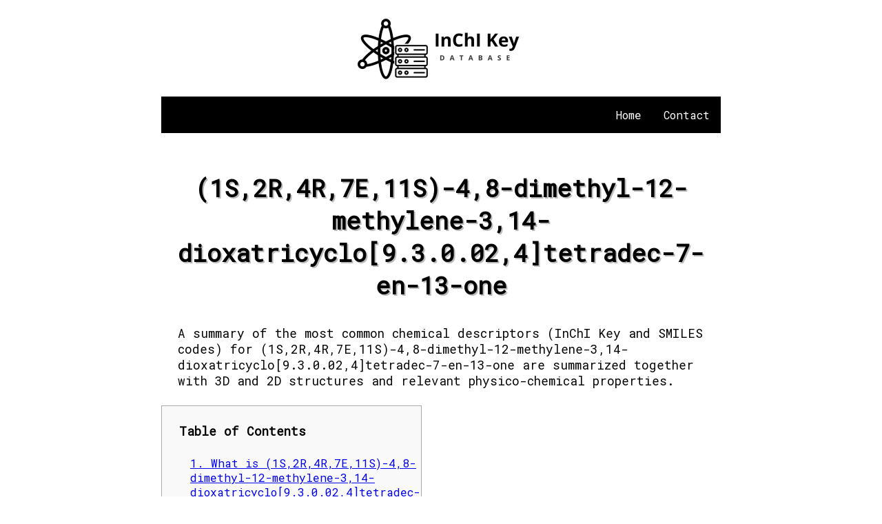

--- FILE ---
content_type: text/css
request_url: https://www.inchikey.info/script/style.css
body_size: 1240
content:
@import url('https://fonts.googleapis.com/css2?family=Roboto+Mono:wght@300;400&family=Titillium+Web:ital,wght@0,200;0,300;0,400;0,600;1,400&display=swap');

/*
@media all and (max-width: 1250px) {
  .sidenav1 {
       On small screens, no longer use row direction but column 
      display: none;
    }  
}
@media all and (max-width: 1250px) {
  .sidenav2 {
      On small screens, no longer use row direction but column 
      display: none;
    }  
}
*/

@media all and (max-width: 1060px) {
    #hp {
        float: none; 
        align-items: center;
        margin: 0 0 0 10px;
        padding-bottom: 50px;
      }  
}

  @media all and (min-width: 1060px) {
    #hp {
        float: right;    
        margin: 0 0 0 10px;
    }  
}

.site-logo {
    width: 200px;
    height: 100px;
}

/* Resize images */
.site-logo img {
    width: 250px;
    height: 100px;
}


 /* --------------- INdice --------------- */


#toc_container {
  background: #f9f9f9 none repeat scroll 0 0;
  border: 1px solid #aaa;
  display: table;
  margin-bottom: 1em;
  padding: 1px;
  width: 350px;
  text-decoration: none;
  font-size: 1rem;
}

.toc_title {
  font-weight: 900;
  text-align: left;
  margin: 1rem;


}

body {
    font-family: 'Roboto Mono', monospace;
    margin: 0;
    padding: 0;
}

#toc_container li, #toc_container ul, #toc_container ul li{
  list-style: outside none none !important;
}
 /* --------------- eZOIC --------------- */

.sidenav1 {
  width: 220px;
  position: fixed;
  z-index: 1;
  top: 15px;
  height: 725px;
  left: 10px;
  background: rgb(140, 138, 138);
  padding: 8px 0;
    display: none;
}

.sidenav2 {
  width: 220px;
  position: fixed;
  z-index: 1;
  top: 15px;
  height: 725px;
  right: 10px;
  background: rgb(140, 138, 138);
  padding: 8px 0;
    display: none;

}




.wrapper {
    display: flex; 
    flex-flow: row wrap;
    font-weight: regular;
    text-align: center;
    justify-content: space-around; 
  }

  .wrapper > * {
    padding: 10px;
    flex: 1 100%;
  }
.wrapper {
  margin: auto;
  width: 65%;
  padding: 10px;
  max-width: 1000PX;
}
  .header {
    background: rgb(255, 255, 255);
  }
  
  .footer {
    background: rgb(255, 255, 255);
  }
  
  .main {
    text-align: center;
    background: rgb(255, 255, 255);
  }
  
  .aside-1 {
    background: rgb(255, 255, 255);
  }
  
  .aside-2 {
    background: #ffffff;
  }

 


  /* --------------- Navigation --------------- */
  
  /* Large */
  .navigation {
      display: flex;
      flex-flow: row wrap;
      /* Aligns items to the end line on main-axis */
      justify-content: flex-end;
      /* removes bullets from unordered links */
      list-style: none;
      /* removes all margins */
      /* if you want to remove indentation , set padding: 0 and margin: 0 */
      margin: 0;
      background: rgb(0, 0, 0);

  }

  /* Link Styles */
  .navigation a {
      /* no line is drawn, and any existing decoration is removed */
      text-decoration: none;
      display: block;
      padding: 1rem;
      color: #fff;
  }

  /* Link hover effect */
  .navigation a:hover {
    background: #abb8c3;
  }

  /* Medium screens */
@media all and (max-width: 800px) {
      .navigation {
          /* When on medium sized screens, to center it by evenly distributing empty space around items */
          justify-content: space-around;
      }
  }

  /* Small screens */
@media all and (max-width: 600px) {
      .navigation {
          /* On small screens, no longer use row direction but column */
          flex-flow: column wrap;
          padding: 0;
      }

      .navigation a {
          text-align: center;
          padding: 10px;
          border-top: 1px solid rgba(255, 255, 255, 0.3);
          border-bottom: 1px solid rgba(0, 0, 0, 0.1);
      }

      .navigation li:last-of-type a {
        border-bottom: none;
      }

  }

 /* --------------- Main --------------- */
 
 
.main h1 {
  font-size: 2.2rem;
  padding: 0.4rem;
  text-align: center;
  color: #000000;
  text-shadow: 2px 2px #BCBCBC;
	
}

.main h2,h3,h4,h5 {
  font-size: 1.8rem;
  padding: 0.4rem;
  text-align: center;
  font-weight: bold;
  color: #000000;
   text-shadow: 2px 2px #BCBCBC;

}

.main p {
  font-size: 1.1rem;
  margin: 1.5rem;
  text-align: left;
}


.main ul {
  text-align: left;
  /*  Remove dots  */
  list-style: none;
}



/* --------------- Footer --------------- */


.footer {
  background: rgb(0, 0, 0);
  text-align: center;
}
.footer p {
  color: #fff;
  padding: .3rem;
  text-align: center;
}

/* -------------- Enlaces ------------- */

.body a:visited { 
	color: #0047AB;
	text-decoration: none; 
	text-shadow: 0.25px 0.25px #0047AB;
}
	
.body a:hover { 
	text-decoration: underline; 
}
.body a:active { 
	color: #0047AB;
	text-decoration: none; 
	text-shadow: 0.25px 0.25px #0047AB;
}
.body .main-title a{
	color: #000000;
	text-decoration: none
}

/* -------------- Tabla -------------- */



table, th, td {
  border: 1px solid black;
  border-collapse: collapse;
}

--- FILE ---
content_type: image/svg+xml
request_url: https://www.inchikey.info/ikdbs/kt/e/KTEXNACQROZXEV-PVLRGYAZSA-N.svg
body_size: 1170
content:
<?xml version="1.0"?>
<svg version="1.1" id="topsvg"
xmlns="http://www.w3.org/2000/svg" xmlns:xlink="http://www.w3.org/1999/xlink"
xmlns:cml="http://www.xml-cml.org/schema" x="0" y="0" width="200px" height="200px" viewBox="0 0 100 100">
<title>ZINC04492886 KTEXNACQROZXEV-PVLRGYAZSA-N - Open Babel Depiction</title>
<rect x="0" y="0" width="100" height="100" fill="white"/>
<g transform="translate(0,0)">
<svg width="100" height="100" x="0" y="0" viewBox="0 0 258.977 421.852"
font-family="sans-serif" stroke="rgb(0,0,0)" stroke-width="2"  stroke-linecap="round">
<line x1="162.0" y1="181.5" x2="183.4" y2="210.9" opacity="1.0" stroke="rgb(0,0,0)"  stroke-width="2.0"/>
<line x1="162.0" y1="181.5" x2="140.7" y2="172.0" opacity="1.0" stroke="rgb(0,0,0)"  stroke-width="2.0"/>
<line x1="162.0" y1="181.5" x2="143.1" y2="195.2" opacity="1.0" stroke="rgb(0,0,0)"  stroke-width="2.0"/>
<line x1="162.0" y1="181.5" x2="171.5" y2="160.2" opacity="1.0" stroke="rgb(0,0,0)"  stroke-width="2.0"/>
<line x1="162.0" y1="240.3" x2="175.8" y2="259.2" opacity="1.0" stroke="rgb(0,0,0)"  stroke-width="2.0"/>
<line x1="127.4" y1="251.6" x2="115.8" y2="271.8" opacity="1.0" stroke="rgb(0,0,0)"  stroke-width="2.0"/>
<line x1="127.4" y1="251.6" x2="139.1" y2="271.8" opacity="1.0" stroke="rgb(0,0,0)"  stroke-width="2.0"/>
<line x1="92.9" y1="240.3" x2="71.5" y2="249.8" opacity="1.0" stroke="rgb(0,0,0)"  stroke-width="2.0"/>
<line x1="92.9" y1="240.3" x2="90.4" y2="263.6" opacity="1.0" stroke="rgb(0,0,0)"  stroke-width="2.0"/>
<line x1="83.1" y1="237.6" x2="81.6" y2="238.2" opacity="1.0" stroke="rgb(0,0,0)"  stroke-width="1.0"/>
<line x1="92.4" y1="259.0" x2="89.7" y2="260.0" opacity="1.0" stroke="rgb(0,0,0)"  stroke-width="1.0"/>
<line x1="101.7" y1="280.3" x2="97.8" y2="281.9" opacity="1.0" stroke="rgb(0,0,0)"  stroke-width="1.0"/>
<line x1="111.0" y1="301.7" x2="105.9" y2="303.7" opacity="1.0" stroke="rgb(0,0,0)"  stroke-width="1.0"/>
<line x1="120.2" y1="323.0" x2="114.0" y2="325.5" opacity="1.0" stroke="rgb(0,0,0)"  stroke-width="1.0"/>
<line x1="129.5" y1="344.4" x2="122.1" y2="347.3" opacity="1.0" stroke="rgb(0,0,0)"  stroke-width="1.0"/>
<polygon points="71.491833 174.557860 85.982316 127.863395 93.403270 130.851612 " stroke-width="2.000000" fill="rgb(0,0,0)"  stroke="rgb(0,0,0)" />
<line x1="96.4" y1="148.6" x2="95.1" y2="149.6" opacity="1.0" stroke="rgb(0,0,0)"  stroke-width="1.0"/>
<line x1="99.2" y1="151.4" x2="96.9" y2="153.1" opacity="1.0" stroke="rgb(0,0,0)"  stroke-width="1.0"/>
<line x1="102.0" y1="154.2" x2="98.6" y2="156.6" opacity="1.0" stroke="rgb(0,0,0)"  stroke-width="1.0"/>
<line x1="104.8" y1="156.9" x2="100.4" y2="160.1" opacity="1.0" stroke="rgb(0,0,0)"  stroke-width="1.0"/>
<line x1="107.6" y1="159.7" x2="102.2" y2="163.7" opacity="1.0" stroke="rgb(0,0,0)"  stroke-width="1.0"/>
<line x1="110.4" y1="162.5" x2="104.0" y2="167.2" opacity="1.0" stroke="rgb(0,0,0)"  stroke-width="1.0"/>
<polygon points="127.449715 133.902078 131.449715 158.265714 123.449715 158.265714 " stroke-width="2.000000" fill="rgb(0,0,0)"  stroke="rgb(0,0,0)" />
<line x1="162.0" y1="145.1" x2="183.4" y2="135.6" opacity="1.0" stroke="rgb(0,0,0)"  stroke-width="2.0"/>
<line x1="162.0" y1="145.1" x2="164.5" y2="121.9" opacity="1.0" stroke="rgb(0,0,0)"  stroke-width="2.0"/>
<line x1="183.4" y1="174.6" x2="206.3" y2="179.4" opacity="1.0" stroke="rgb(0,0,0)"  stroke-width="2.0"/>
<line x1="183.4" y1="174.6" x2="199.0" y2="157.2" opacity="1.0" stroke="rgb(0,0,0)"  stroke-width="2.0"/>
<line x1="125.7" y1="95.1" x2="155.1" y2="73.7" opacity="1.0" stroke="rgb(0,0,0)"  stroke-width="2.0"/>
<line x1="129.2" y1="100.0" x2="158.6" y2="78.6" opacity="1.0" stroke="rgb(0,0,0)"  stroke-width="2.0"/>
<line x1="156.9" y1="76.2" x2="178.2" y2="85.7" opacity="1.0" stroke="rgb(0,0,0)"  stroke-width="2.0"/>
<line x1="156.9" y1="76.2" x2="154.4" y2="52.9" opacity="1.0" stroke="rgb(0,0,0)"  stroke-width="2.0"/>
<line x1="90.0" y1="87.2" x2="82.8" y2="65.0" opacity="1.0" stroke="rgb(0,0,0)"  stroke-width="2.0"/>
<line x1="95.7" y1="85.4" x2="88.5" y2="63.2" opacity="1.0" stroke="rgb(0,0,0)"  stroke-width="2.0"/>
<line x1="125.8" y1="345.8" x2="122.5" y2="369.0" opacity="1.0" stroke="rgb(0,0,0)"  stroke-width="2.0"/>
<line x1="125.8" y1="345.8" x2="104.2" y2="354.6" opacity="1.0" stroke="rgb(0,0,0)"  stroke-width="2.0"/>
<line x1="125.8" y1="345.8" x2="149.0" y2="349.1" opacity="1.0" stroke="rgb(0,0,0)"  stroke-width="2.0"/>
<line x1="51.3" y1="186.2" x2="71.5" y2="174.6" opacity="1.0" stroke="rgb(0,0,0)"  stroke-width="2.0"/>
<line x1="71.5" y1="174.6" x2="71.5" y2="210.9" opacity="1.0" stroke="rgb(0,0,0)"  stroke-width="2.0"/>
<line x1="71.5" y1="210.9" x2="51.3" y2="199.2" opacity="1.0" stroke="rgb(0,0,0)"  stroke-width="2.0"/>
<line x1="92.9" y1="86.3" x2="127.4" y2="97.5" opacity="1.0" stroke="rgb(0,0,0)"  stroke-width="2.0"/>
<line x1="127.4" y1="97.5" x2="127.4" y2="133.9" opacity="1.0" stroke="rgb(0,0,0)"  stroke-width="2.0"/>
<line x1="127.4" y1="133.9" x2="92.9" y2="145.1" opacity="1.0" stroke="rgb(0,0,0)"  stroke-width="2.0"/>
<line x1="92.9" y1="145.1" x2="79.1" y2="126.2" opacity="1.0" stroke="rgb(0,0,0)"  stroke-width="2.0"/>
<line x1="79.1" y1="105.2" x2="92.9" y2="86.3" opacity="1.0" stroke="rgb(0,0,0)"  stroke-width="2.0"/>
<line x1="127.4" y1="251.6" x2="92.9" y2="240.3" opacity="1.0" stroke="rgb(0,0,0)"  stroke-width="2.0"/>
<line x1="92.9" y1="240.3" x2="71.5" y2="210.9" opacity="1.0" stroke="rgb(0,0,0)"  stroke-width="2.0"/>
<line x1="71.5" y1="174.6" x2="92.9" y2="145.1" opacity="1.0" stroke="rgb(0,0,0)"  stroke-width="2.0"/>
<line x1="127.4" y1="133.9" x2="162.0" y2="145.1" opacity="1.0" stroke="rgb(0,0,0)"  stroke-width="2.0"/>
<line x1="162.0" y1="145.1" x2="183.4" y2="174.6" opacity="1.0" stroke="rgb(0,0,0)"  stroke-width="2.0"/>
<line x1="183.4" y1="174.6" x2="183.4" y2="210.9" opacity="1.0" stroke="rgb(0,0,0)"  stroke-width="2.0"/>
<line x1="183.4" y1="210.9" x2="162.0" y2="240.3" opacity="1.0" stroke="rgb(0,0,0)"  stroke-width="2.0"/>
<line x1="174.1" y1="211.5" x2="159.7" y2="231.3" opacity="1.0" stroke="rgb(0,0,0)"  stroke-width="2.0"/>
<line x1="162.0" y1="240.3" x2="127.4" y2="251.6" opacity="1.0" stroke="rgb(0,0,0)"  stroke-width="2.0"/>
<text x="92.657444" y="115.094642" fill="rgb(191,191,191)" stroke-width="0" font-weight="bold" font-size="16" >H</text>
<text x="34.000000" y="200.739678" fill="rgb(255,12,12)" stroke-width="0" font-weight="bold" font-size="16" >O</text>
<text x="108.239851" y="182.557860" fill="rgb(191,191,191)" stroke-width="0" font-weight="bold" font-size="16" >H</text>
<text x="121.449715" y="178.265714" fill="rgb(191,191,191)" stroke-width="0" font-weight="bold" font-size="16" >H</text>
<text x="75.628860" y="59.717587" fill="rgb(255,12,12)" stroke-width="0" font-weight="bold" font-size="16" >O</text>
<text x="65.491833" y="123.720260" fill="rgb(255,12,12)" stroke-width="0" font-weight="bold" font-size="16" >O</text>
<text x="122.813754" y="174.712273" fill="rgb(191,191,191)" stroke-width="0" font-weight="bold" font-size="16" >H</text>
<text x="126.614789" y="210.876705" fill="rgb(191,191,191)" stroke-width="0" font-weight="bold" font-size="16" >H</text>
<text x="170.824012" y="156.282861" fill="rgb(191,191,191)" stroke-width="0" font-weight="bold" font-size="16" >H</text>
<text x="177.407598" y="277.759095" fill="rgb(191,191,191)" stroke-width="0" font-weight="bold" font-size="16" >H</text>
<text x="103.267897" y="291.069110" fill="rgb(191,191,191)" stroke-width="0" font-weight="bold" font-size="16" >H</text>
<text x="139.631534" y="291.069110" fill="rgb(191,191,191)" stroke-width="0" font-weight="bold" font-size="16" >H</text>
<text x="53.646007" y="263.130719" fill="rgb(191,191,191)" stroke-width="0" font-weight="bold" font-size="16" >H</text>
<text x="83.064807" y="284.504728" fill="rgb(191,191,191)" stroke-width="0" font-weight="bold" font-size="16" >H</text>
<text x="189.253424" y="138.348636" fill="rgb(191,191,191)" stroke-width="0" font-weight="bold" font-size="16" >H</text>
<text x="159.834624" y="116.974627" fill="rgb(191,191,191)" stroke-width="0" font-weight="bold" font-size="16" >H</text>
<text x="212.976602" y="190.118285" fill="rgb(191,191,191)" stroke-width="0" font-weight="bold" font-size="16" >H</text>
<text x="201.739620" y="155.534411" fill="rgb(191,191,191)" stroke-width="0" font-weight="bold" font-size="16" >H</text>
<text x="184.088350" y="98.954856" fill="rgb(191,191,191)" stroke-width="0" font-weight="bold" font-size="16" >H</text>
<text x="147.067480" y="48.000000" fill="rgb(191,191,191)" stroke-width="0" font-weight="bold" font-size="16" >H</text>
<text x="114.720306" y="389.851764" fill="rgb(191,191,191)" stroke-width="0" font-weight="bold" font-size="16" >H</text>
<text x="86.091447" y="367.430737" fill="rgb(191,191,191)" stroke-width="0" font-weight="bold" font-size="16" >H</text>
<text x="155.826889" y="358.950681" fill="rgb(191,191,191)" stroke-width="0" font-weight="bold" font-size="16" >H</text>
</svg>
</g>
</svg>


--- FILE ---
content_type: text/plain
request_url: https://www.inchikey.info/ikdbx/kt/e/KTEXNACQROZXEV-PVLRGYAZSA-N-3d.txt
body_size: 260
content:
38

C         -0.01830        1.49970        0.01030
C          0.00210       -0.00410        0.00200
C          0.04720       -0.67540       -1.12110
C          0.19770        0.00150       -2.45430
C          1.45000       -0.53700       -3.15980
C          2.32090       -1.28580       -2.14770
C          2.65890       -0.53020       -0.86180
H          2.34570        0.52130       -0.79650
O          3.63800       -0.80970       -1.86080
C          2.63430       -1.28660        0.45930
H          1.80610       -1.99310        0.49290
C          2.49420       -0.27980        1.61510
H          2.77890        0.72350        1.26500
C          1.10360       -0.25440        2.23100
C          0.02480       -0.77520        1.29710
C          3.52730       -0.76370        2.62150
C          3.70510       -0.32250        3.86440
C          4.28870       -1.81970        1.93810
O          5.18080       -2.46590        2.45160
O          3.86960       -1.97600        0.67340
C          2.14390       -2.80600       -2.11430
H          1.00430        1.87700        0.00260
H         -0.54550        1.86080       -0.87280
H         -0.52850        1.85120        0.90710
H         -0.06370       -1.75430       -1.07750
H         -0.68060       -0.20210       -3.06680
H          0.29740        1.07690       -2.30700
H          1.15340       -1.21750       -3.95790
H          2.01540        0.29400       -3.58150
H          1.10950       -0.86510        3.13390
H          0.86180        0.77190        2.50720
H         -0.94530       -0.68170        1.78510
H          0.21550       -1.82680        1.08290
H          3.07540        0.46400        4.25340
H          4.47910       -0.75080        4.48400
H          1.93560       -3.16970       -3.12050
H          3.05720       -3.27000       -1.74200
H          1.31280       -3.06060       -1.45660


--- FILE ---
content_type: text/plain
request_url: https://www.inchikey.info/ikdbx/kt/e/KTEXNACQROZXEV-PVLRGYAZSA-N-3d.txt
body_size: 295
content:
38

C         -0.01830        1.49970        0.01030
C          0.00210       -0.00410        0.00200
C          0.04720       -0.67540       -1.12110
C          0.19770        0.00150       -2.45430
C          1.45000       -0.53700       -3.15980
C          2.32090       -1.28580       -2.14770
C          2.65890       -0.53020       -0.86180
H          2.34570        0.52130       -0.79650
O          3.63800       -0.80970       -1.86080
C          2.63430       -1.28660        0.45930
H          1.80610       -1.99310        0.49290
C          2.49420       -0.27980        1.61510
H          2.77890        0.72350        1.26500
C          1.10360       -0.25440        2.23100
C          0.02480       -0.77520        1.29710
C          3.52730       -0.76370        2.62150
C          3.70510       -0.32250        3.86440
C          4.28870       -1.81970        1.93810
O          5.18080       -2.46590        2.45160
O          3.86960       -1.97600        0.67340
C          2.14390       -2.80600       -2.11430
H          1.00430        1.87700        0.00260
H         -0.54550        1.86080       -0.87280
H         -0.52850        1.85120        0.90710
H         -0.06370       -1.75430       -1.07750
H         -0.68060       -0.20210       -3.06680
H          0.29740        1.07690       -2.30700
H          1.15340       -1.21750       -3.95790
H          2.01540        0.29400       -3.58150
H          1.10950       -0.86510        3.13390
H          0.86180        0.77190        2.50720
H         -0.94530       -0.68170        1.78510
H          0.21550       -1.82680        1.08290
H          3.07540        0.46400        4.25340
H          4.47910       -0.75080        4.48400
H          1.93560       -3.16970       -3.12050
H          3.05720       -3.27000       -1.74200
H          1.31280       -3.06060       -1.45660
